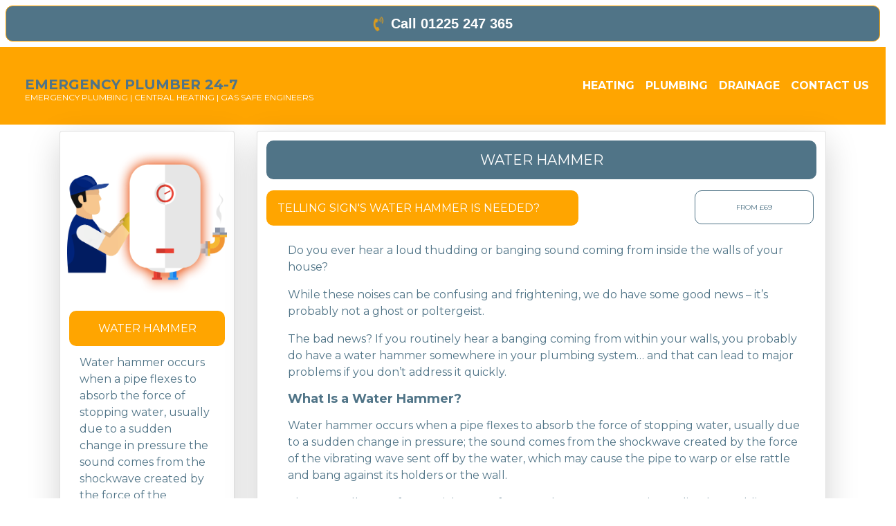

--- FILE ---
content_type: text/html
request_url: https://www.emergencyplumbers247.com/waterhammer-bristol.html
body_size: 7540
content:
<!DOCTYPE html>
<html lang="en">

<head>
  <meta charset="UTF-8">
  <meta name="viewport" content="width=device-width, initial-scale=1.0">
  <meta http-equiv="X-UA-Compatible" content="ie=edge">
  <meta name="keywords" content="waterhammer, emergency waterhammer, waterhammer bristol, emergency waterhammer bristol, waterhammer plumbers near me, plumbers bristol, plumbers near me, emergency waterhammer repairs, waterhammer services bristol, waterhammer plumbers in bristol, gas safe engineers near me"/>
  <meta name="description" content="Emergency Plumbers 24-7 Your No.1 Local Heating and Plumbing experts. Need a professional waterhammer service simply call our team of experts."/>
  <link rel="canonical" href="https://www.emergencyplumbers247.com/waterhammer-bristol.html" />
  <link rel="stylesheet" a href="css/bootstrap.css" />
  <link href="https://fonts.googleapis.com/css?family=Montserrat:400,700" rel="stylesheet">
  <link rel="stylesheet" href="https://use.fontawesome.com/releases/v5.1.0/css/all.css" integrity="sha384-lKuwvrZot6UHsBSfcMvOkWwlCMgc0TaWr+30HWe3a4ltaBwTZhyTEggF5tJv8tbt" crossorigin="anonymous">
  <link rel="stylesheet" a href="css/animate.css" />
  <link rel="stylesheet" type="text/css" href="css/style.css" />
  <link href="/favicon.ie9.ico" rel="Shortcut Icon" type="image/x-icon"/>
  <script src="js/bootstrapjquery.js" /></script>
  <script src="js/bootstrap.js" /></script>
  <script src="js/popper.js" /></script>
  <title>Waterhammer Engineers</title>
</head>

<body>

    <!-- STICKY BAR bar -->
    <div class="container-fluid">
        <div class="row bg-white">
            <div class="col-md-12">
                <p class="m-2 text-center call-headder-button" id="callbtn"><i class="fas fa-phone-volume"></i><a href="tel:+441225 247 365">Call 01225 247 365</a></p>
            </div>
        </div>
    </div>

    <!-- STICKY END -->
    <!-- NAVBAR -->

    <div class="container-fluid">
        <nav class="mynavbar navbar navbar-expand-lg navbar-light">
            <a class="mynav" href="index.html" title="Home">Emergency Plumber 24-7<small class="mt-1">Emergency Plumbing | Central Heating | Gas Safe Engineers</small></a> <button class="navbar-toggler" type="button" data-toggle="collapse" data-target="#navbarNavAltMarkup">
                <span class="navbar-toggler-icon"></span>
            </button>

            <div class="flex-row-reverse collapse navbar-collapse" id="navbarNavAltMarkup">
                <div class="navbar-nav "><a class="nav-item nav-link" href="heating.html" title="Heating">heating</a> <a class="nav-item nav-link" href="plumbing.html" title="Plumbing">plumbing</a> <a class="nav-item nav-link" href="drainage.html" title="Drainage">Drainage</a> <a class="nav-item nav-link" href="contactus.html" title="Contact us">Contact us</a></div>
            </div>
        </nav>
    </div>
    <!-- NAVBAR END -->
    <!-- CARDS -->

    <div class="container text-center text-muted">
        <div class="row my-2">
            <div class="col-lg-3 col-md-3 col-sm-12 col-xs-12">
                <div class="shadow-lg card bg-white rounded">
                    <img src="./images/boilerrepair.png" alt="waterhammer" class="card-img-top img-fluid" />
                    <div class="m-2 card-block">
                        <h2 class="card-title p-3">Water Hammer</h2>
                        <p class="col-md">
                            Water hammer occurs when a pipe flexes to absorb the force of stopping water, usually due to a sudden change in pressure the sound comes from the shockwave created by the force of the vibrating wave sent off by the water.
                        </p>
                        <div class="card-inner text-center m-1">
                            <img src="./images/price.jpg" alt="waterhammer bristol" class="card-img-top img-fluid" />
                            <h2 class="p-3">Water Hammer Cost Explained</h2>
                            <p class="col-md">
                                Our promise is to always be fair honest and open on pricing. Water hammer can vary based on the size of your property, and damaged caused it would be unfair of us to mislead you with a roundabout price. This is why we carry out a full on-site inspection before giving you our best price.
                            </p>
                        </div>
                    </div>
                </div>
            </div>
            <div class="col-lg-9 col-md-9 col-sm-12 col-xs-12">
                <div class="shadow-lg card bg-white rounded">
                    <div class="m-2 card-block">
                        <h3 class="card-h3 p-3">Water Hammer</h3>
                        <div class="container">
                            <div class="row">
                                <div class="card-inner">
                                    <div class="row d-flex justify-content-md-end">
                                        <div class="col-md-7 mr-auto">
                                            <h5 class="p-3 my-2">Telling sign's water hammer is needed? </h5>
                                        </div>
                                        <div class="col-md-3">
                                            <p class="p-3 my-2 mr-1 btnsm text-center"> <a href="#">From £69</a> </p>
                                        </div>
                                    </div>
                                    <div class="row m-2">
                                        <p class="m-2 col-md-12">
                                            Do you ever hear a loud thudding or banging sound coming from inside the walls of your house?
                                        </p>
                                        <p class="m-2 col-md-12">
                                            While these noises can be confusing and frightening, we do have some good news – it’s probably not a ghost or poltergeist.
                                        </p>
                                        <p class="m-2 col-md-12">
                                            The bad news? If you routinely hear a banging coming from within your walls, you probably do have a water hammer somewhere in your plumbing system… and that can lead to major problems if you don’t address it quickly.
                                        </p>
                                        <h4 class="m-2 col-md-12">What Is a Water Hammer?</h4>
                                        <p class="m-2 col-md-12">
                                            Water hammer occurs when a pipe flexes to absorb the force of stopping water, usually due to a sudden change in pressure; the sound comes from the shockwave created by the force of the vibrating wave sent off by the water, which may cause the pipe to warp or else rattle and bang against its holders or the wall.
                                        </p>
                                        <p class="m-2 col-md-12">
                                            There are all sorts of potential causes for water hammers – some immediately troubling, some a little less so. You may have a clog or sediment build-up somewhere in your pipes, for instance. You may simply have an insufficient amount of air “cushioning” your system. Or it may just be that your pipes are too old or are fitted together incorrectly, rendering them unable handle the pressure created by your home’s water usage.
                                        </p>
                                        <h4 class="m-2 col-md-12">Fixing a Water Hammer</h4>
                                        <p class="m-2 col-md-12">
                                            Whatever the case, it’s important that you bring out a plumbing professional to take a look as soon as possible! Because they can be caused by so many different parts of your plumbing system, it’s important to get a professional’s insight when it comes to finding the right solution to a water hammer.
                                        </p>
                                        <p class="m-2 col-md-12">
                                            Water hammers are particularly prevalent in older homes with older plumbing systems; if this is the case for your home, a plumber may need to come through in order install air chambers or shock absorbers at the problem sites in your plumbing systems.
                                        </p>
                                        <p class="m-2 col-md-12">
                                            In some cases, your contractor may also want to clean, refresh, or otherwise update significant portions of your pipework; for some homes, adding a pressure-reducing valve may help reduce the strain and shock on your system.
                                        </p>
                                        <p class="m-2 col-md-12">
                                            More rarely, your plumber may simply need to troubleshoot your system, draining your pipes and allowing a sufficient air cushion to reform within them.
                                        </p>
                                        <h4 class="m-2 col-md-12">The Potential Costs of an Untreated Water Hammer</h4>
                                        <p class="m-2 col-md-12">
                                            In addition to keeping you awake and vexed with all that annoying banging and thudding, a water hammer, if left untreated, could lead to serious trouble for your home.
                                        </p>
                                        <p class="m-2 col-md-12">
                                            You see, the prolonged, repetitive force of a water hammer can lead to your pipes bursting, collapsing, imploding, or breaking free of their fittings, each of which can lead to the sort of watery deluge that may cause you long-term problems with mold, mildew, and water damage.
                                        </p>
                                    </div>
                                </div>
                            </div>
                        </div>

                    </div>
                </div>
            </div>
        </div>
    </div>

    <!-- CARDS END -->
    <!-- MID BAR -->

    <div class="container">
        <div class="row">
            <div class="shadow-lg card bg-white rounded m-3 p-3 card-inner">
                <div class="row">
                    <div class="col-md-12">
                        <h1 class="p-3 m-2 text-center">Emergency Plumbers</h1>
                    </div>
                </div>
                <p class="m-3">
                    Whether you are looking to service your boiler, replace your boiler or move from ‘oil to gas’ it is essential to find the right heating engineer to undertake any work. A professional heating engineer will provide you with all the information and
                    advice you need to consider your options. They will provide quotes and provide peace of mind that all work is carried out to appropriate standards.
                </p>
                <p class="m-3">It is essential you use a Gas Safe registered engineer to install, service or check gas appliances including boilers. To carry out work on gas installations and appliances safely and legally, gas engineers must be on the Gas Safe Register</p>
                <p class="m-2 text-center" id="callbtn"><i class="fas fa-phone-volume"></i><a href="tel:+441225 247 365">Call 01225 247 365</a></p>
            </div>
        </div>
    </div>
    </div>


    <!-- MID BAR END-->
    <!-- PLUMBER NEAR ME -->

    <div class="container">
        <div class="row">
            <div class="col-md-12">
                <div class="nearme shadow-lg card bg-white rounded">
                    <h2 class="m-3 p-3 text-center">Plumbers Near Me</h2>
                    <p class="col-11 m-3">A number of our key locations are listed below, but if you're unsure from our locations map whether we can send an engineer to your home, please contact our customer service team on 01225 247 365.</p>
                    <h4 class="col-11 m-3">Emergency Plumbers 247 Key locations</h4>
                    <div class="row m-3">
                        <div class="col-lg-3 col-md-4 col-sm-6 col-6">
                            <h3><a href="./locations/emergencyplumber-backwell.html">Backwell</a></h3>
                        </div>
                        <div class="col-lg-3 col-md-4 col-sm-6 col-6">
                            <h3><a href="./locations/emergencyplumber-bath.html">Bath</a></h3>
                        </div>
                        <div class="col-lg-3 col-md-4 col-sm-6 col-6">
                            <h3><a href="./locations/emergencyplumber-bristol.html">Bristol</a></h3>
                        </div>
                        <div class="col-lg-3 col-md-4 col-sm-6 col-6">
                            <h3><a href="./locations/emergencyplumber-clevedon.html">Clevedon</a></h3>
                        </div>
                        <div class="col-lg-3 col-md-4 col-sm-6 col-6">
                            <h3><a href="./locations/emergencyplumber-chippenham.html">Chippenham</a></h3>
                        </div>
                        <div class="col-lg-3 col-md-4 col-sm-6 col-6">
                            <h3><a href="./locations/emergencyplumber-keynsham.html">Keynsham</a></h3>
                        </div>
                        <div class="col-lg-3 col-md-4 col-sm-6 col-6">
                            <h3><a href="./locations/emergencyplumber-nailsea.html">Nailsea</a></h3>
                        </div>
                        <div class="col-lg-3 col-md-4 col-sm-6 col-6">
                            <h3><a href="./locations/emergencyplumber-pleasedownstjohn.html">Pleasedown St. John</a></h3>
                        </div>
                        <div class="col-lg-3 col-md-4 col-sm-6 col-6">
                            <h3><a href="./locations/emergencyplumber-portishead.html">Portishead</a></h3>
                        </div>
                        <div class="col-lg-3 col-md-4 col-sm-6 col-6">
                            <h3><a href="./locations/emergencyplumber-saltford.html">Saltford</a></h3>
                        </div>
                        <div class="col-lg-3 col-md-4 col-sm-6 col-6">
                            <h3><a href="./locations/emergencyplumber-thornbury.html">Thornbury</a></h3>
                        </div>
                        <div class="col-lg-3 col-md-4 col-sm-6 col-6">
                            <h3><a href="./locations/emergencyplumber-trowbridge.html">Trowbridge</a></h3>
                        </div>
                        <div class="col-lg-3 col-md-4 col-sm-6 col-6">
                            <h3><a href="./locations/emergencyplumber-weston-super-mare.html">Weston-Super-Mare</a></h3>
                        </div>
                        <div class="col-lg-3 col-md-4 col-sm-6 col-6">
                            <h3><a href="./locations/emergencyplumber-wiltshire.html">Wiltshire</a></h3>
                        </div>
                        <div class="col-lg-3 col-md-4 col-sm-6 col-6">
                            <h3><a href="./locations/emergencyplumber-wotton-under-edge.html">Wotton-Under-Edge</a></h3>
                        </div>
                        <div class="col-lg-3 col-md-4 col-sm-6 col-6">
                            <h3><a href="./locations/emergencyplumber-yate.html">Yate</a></h3>
                        </div>

                        <!-- other areas -->

                        <h4 class="col-11 mt-4 mb-4">Emergency Plumbers 247 Also cover</h4>

                        <div class="col-lg-3 col-md-4 col-sm-6 col-6">
                            <h3><a href="./locations/emergencyplumber-avonmouth.html">Avonmouth</a></h3>
                        </div>
                        <div class="col-lg-3 col-md-4 col-sm-6 col-6">
                            <h3><a href="./locations/emergencyplumber-brean.html">Brean</a></h3>
                        </div>
                        <div class="col-lg-3 col-md-4 col-sm-6 col-6">
                            <h3><a href="./locations/emergencyplumber-bridge-water.html">Bridge Water</a></h3>
                        </div>
                        <div class="col-lg-3 col-md-4 col-sm-6 col-6">
                            <h3><a href="./locations/emergencyplumber-burnham-on-sea.html">Burnham-on-sea</a></h3>
                        </div>
                        <div class="col-lg-3 col-md-4 col-sm-6 col-6">
                            <h3><a href="./locations/emergencyplumber-cheddar-somerset.html">Cheddar Somerset</a></h3>
                        </div>
                        <div class="col-lg-3 col-md-4 col-sm-6 col-6">
                            <h3><a href="./locations/emergencyplumber-chepstow.html">Chepstow</a></h3>
                        </div>
                        <div class="col-lg-3 col-md-4 col-sm-6 col-6">
                            <h3><a href="./locations/emergencyplumber-chew-magna.html">Chew Magna</a></h3>
                        </div>
                        <div class="col-lg-3 col-md-4 col-sm-6 col-6">
                            <h3><a href="./locations/emergencyplumber-frome.html">Frome</a></h3>
                        </div>
                        <div class="col-lg-3 col-md-4 col-sm-6 col-6">
                            <h3><a href="./locations/emergencyplumber-glastonbury.html">Glastonbury</a></h3>
                        </div>
                        <div class="col-lg-3 col-md-4 col-sm-6 col-6">
                            <h3><a href="./locations/emergencyplumber-gloucestershire.html">Gloucestershire</a></h3>
                        </div>
                        <div class="col-lg-3 col-md-4 col-sm-6 col-6">
                            <h3><a href="./locations/emergencyplumber-melksham.html">Melksham</a></h3>
                        </div>
                        <div class="col-lg-3 col-md-4 col-sm-6 col-6">
                            <h3><a href="./locations/emergencyplumber-mendip.html">Mendip</a></h3>
                        </div>
                        <div class="col-lg-3 col-md-4 col-sm-6 col-6">
                            <h3><a href="./locations/emergencyplumber-midsomer-norton.html">Midsomer Norton</a></h3>
                        </div>
                        <div class="col-lg-3 col-md-4 col-sm-6 col-6">
                            <h3><a href="./locations/emergencyplumber-newport.html">Newport</a></h3>
                        </div>
                        <div class="col-lg-3 col-md-4 col-sm-6 col-6">
                            <h3><a href="./locations/emergencyplumber-patchway.html">Patchway</a></h3>
                        </div>
                        <div class="col-lg-3 col-md-4 col-sm-6 col-6">
                            <h3><a href="./locations/emergencyplumber-radstock.html">Radstock</a></h3>
                        </div>
                        <div class="col-lg-3 col-md-4 col-sm-6 col-6">
                            <h3><a href="./locations/emergencyplumber-shepton-mallet.html">Shepton Mallet</a></h3>
                        </div>
                        <div class="col-lg-3 col-md-4 col-sm-6 col-6">
                            <h3><a href="./locations/emergencyplumber-stroud.html">Stroud</a></h3>
                        </div>
                        <div class="col-lg-3 col-md-4 col-sm-6 col-6">
                            <h3><a href="./locations/emergencyplumber-taunton.html">Taunton</a></h3>
                        </div>
                        <div class="col-lg-3 col-md-4 col-sm-6 col-6">
                            <h3><a href="./locations/emergencyplumber-tetbury.html">Tetbury</a></h3>
                        </div>
                        <div class="col-lg-3 col-md-4 col-sm-6 col-6">
                            <h3><a href="./locations/emergencyplumber-tewkesbury.html">Tewkesbury</a></h3>
                        </div>
                        <div class="col-lg-3 col-md-4 col-sm-6 col-6">
                            <h3><a href="./locations/emergencyplumber-warminster.html">Warminster</a></h3>
                        </div>
                        <div class="col-lg-3 col-md-4 col-sm-6 col-6">
                            <h3><a href="./locations/emergencyplumber-wells.html">Wells</a></h3>
                        </div>
                        <div class="col-lg-3 col-md-4 col-sm-6 col-6">
                            <h3><a href="./locations/emergencyplumber-westbury.html">Westbury</a></h3>
                        </div>
                        <div class="col-lg-3 col-md-4 col-sm-6 col-6">
                            <h3><a href="./locations/emergencyplumber-whitchurch.html">Whitchurch</a></h3>
                        </div>
                        <div class="col-lg-3 col-md-4 col-sm-6 col-6">
                            <h3><a href="./locations/emergencyplumber-yatton.html">Yatton</a></h3>
                        </div>
                        <div class="col-lg-3 col-md-4 col-sm-6 col-6">
                            <h3><a href="./locations/emergencyplumber-yeovil.html">Yeovil</a></h3>
                        </div>
                    </div>
                </div>
            </div>
        </div>
    </div>

    <!-- END -->
    <!-- BOTTOMBAR -->

    <div class="container">
        <div class="row py-2">

            <div class="icons col-sm-6 text-center">
                <p>Find us on social media</p>
                <ul>
                    <li><a href="https://twitter.com/eplumbers247" target="_blank"><i class="fab fa-twitter-square"></i></a></li>
                    <li><a href="https://www.facebook.com/jimmystantonuk" target="_blank"><i class="fab fa-facebook"></i></a></li>
                    <li><a href="https://emergencyplumbers247.tumblr.com" target="_blank"><i class="fab fa-tumblr-square"></i></a></li>
                    <li><a href="https://www.instagram.com/emergencyplumbers247/" target="_blank"><i class="fab fa-instagram"></i></a></li>
                </ul>
            </div>

            <div class="icons col-sm-6 text-center">
                <p>contact us</p>
                <ul>
                    <li><a href="tel:+441225247365"><i class="fas fa-mobile-alt"></i></a></li>
                    <li><a href="mailto:enquires@emergencyplumbers247.com"><i class="far fa-envelope"></i></a></li>
                    <li><a href="sms:+447415375875"><i class="far fa-comments"></i></a></li>
                    <li><a href="https://goo.gl/maps/Sd436dpqAM82" target="_blank"><i class="fas fa-map-marker-alt"></i></a></li>
                </ul>
            </div>
        </div>
    </div>

    <!-- END -->
    <!-- RIGHTS -->

    <section>
        <div class="container">
            <div class="copy p-4">
                <form>
                    <div class="form-check">
                        <label class="form-check-label">
                            All Rights Reserved. By emergency plumbers 24-7 100 Paper Mill Gardens Portishead Bristol BS20 7QY - Insured By Zurich Insurance | Our
                            <a href="#" data-toggle="modal" data-target="#modal"> terms and conditions.</a>
                        </label>
                    </div>
                </form>
                <div class="modal fade" id="modal" tabindex="-1" role="dialog" aria-labelledby="modalTitle" aria-hidden="true">
                    <div class="modal-dialog modal-lg" role="document">
                        <div class="modal-content">
                            <div class="modal-header">
                                <h5 class="modal-title" id="modalTitle">Terms and Conditions</h5>
                                <button type="button" class="close" data-dismiss="modal" aria-label="close">
                                    <span aria-hidden="true">&times;</span>
                                </button>
                            </div>
                            <div class="modal-body">
                                <p>For the purpose of these terms and conditions the following words shall have the following meanings:</p>

                                <p>a) "Us/We" shall mean emergency plumbers 24-7.</p>

                                <p>b) "You" shall mean you: the customer (the person or organization for whom we agree to carry out works and/or supply or materials)</p>

                                <p>c) "Our representative" shall be the person we send to you to do work.</p>

                                <p>
                                    d) By asking us to attend a property you are excepting our terms and conditions Jobs on an hourly rate. The total charge to you will be the time spent by our representative doing the work. It will include all reasonable time spent in obtaining
                                    materials. Parts and materials supplied by us will be charged at the trade price plus 30% handling charge. Collecting material for a job We try to minimize collection of materials by carrying everyday stock items. If we do need to collect
                                    materials we will always try to keep the time to a minimum. If the time is likely to be more than 45 minutes you will be informed before our representative leaves the job. Only one person will collect parts at a time.
                                </p>
                                <p>Fixed Price work</p>

                                <p>
                                    Quotes will include labour and materials +VAT. The price will be fixed but manifest errors shall be exempted. Quotes may need to be revised if you change the scope of the work, if there is an increase in the price of materials, or if further
                                    works turn out to be needed to do the work. If it is impossible for us to do the work for the previously quoted fixed price, we will give you a free quote for the work so that you can choose to use us or not. If you decline the quote
                                    there will be no charges payable by you.
                                </p>
                                <p>Emergencies</p>

                                <p>
                                    Means an uncontrollable water leak, burst pipe, damaged cisterns and small leaks which, if left could cause mina or extensive damage to your property, home or business. All emergencies calls are treated separately from our normal plumbing
                                    service as we priorities your call. By calling our emergency plumbing/heating engineer you are accepting our charges of 180 Pounds this price is to isolate water leaks to where the emergency is held. This is for the first hour on all
                                    jobs, thereafter work is charged in 30 minutes increments. All rates exclude VAT and the cost of materials. All materials supplied by emergency plumbers 24-7 will be charged at trade price plus 30%. Material collection time will be kept
                                    to a minimum and any charges will be agreed with the customer in advance. Prices may vary on Bank Holidays and Holiday periods. Invoices
                                </p>

                                <p>Are payable after seven days. Unpaid invoices will carry a debt collecting charge. We will hand over all debt to debt collectors after 2 month.</p>
                                <p>Time Keeping</p>

                                <p>
                                    We will make every effort to attend each job at the time and date agreed with you according to our standard terms and condition of sale. However, we cannot accept any liability for either arriving late or not at all and for the late delivery
                                    or failure to supply materials.
                                </p>

                                <p>You personally will be deemed to be our customer unless it is made clear to us who the customer is and we have confirmation that you have the right to instruct us on their behalf.</p>

                                <p>If you instruct us to do works or buy materials and then cancel, we reserve the right to charge you for the cost of any time and materials incurred by us. Charges will be those of our normal terms and conditions.</p>
                                <p>Guarantee</p>

                                <p>
                                    We have a twelve month guarantee period of our labour. If you are not satisfied with our work, you must contact us, in writing, within 12 months of finishing the work and let us come and inspect the work and carry out the necessary remedial
                                    work at our expense. You agree that if you do not contact us within 12 months we shall have no liability. You agree to let our insurers inspect any works carried out by us.
                                </p>

                                <p>9a) if we have not received payment within 1 month. Then you void all guarantees.</p>

                                <p>9b) as per manufacturer's instructions, if you don't get your boiler serviced every year your boiler guarantee will be void.</p>
                                <p>Things we cannot cover</p>

                                <p>
                                    We are unable to guarantee our work, parts and equipment supplied to you: if they are misused, treated negligently or if our work is repaired, modified, or tampered with by anyone other than us. Where we carry out works for you using your
                                    materials we can take no responsibility for the quality, fitness for purpose or otherwise of these materials so we cannot accept responsibility for them.
                                </p>

                                <p>
                                    We cannot guarantee work where you order us to carry out work against the advice of our representative. This advice will be given to you either orally, or in writing. Our guarantee is also void if we indicate that further works need to
                                    be carried out.
                                </p>

                                <p>
                                    We cannot guarantee (because of its nature) any work to unblock waste or drainage pipes. Nor can we guarantee further damage or defects caused by work that is not fully guaranteed or where recommended further work has not been carried
                                    out.
                                </p>

                                <p>We cannot guarantee work on existing installations that are either inferior or over 10 years old nor can we guarantee the effectiveness or otherwise of our work in these cases.</p>

                                <p>We will only be liable for rectifying our own work and shall not be held responsible for any ensuing damage or claims resulting from this or other work overlooked or subsequently requested and undertaken at that time.</p>

                                <p>We shall not be held liable for any delay or consequences of any delay in performing our obligations if such a delay is due to any cause beyond our reasonable control and we shall be entitled to reasonable time extensions.</p>

                                <p>We shall be entitled to recover the costs or damages from any person or contractor whose negligence or faulty workmanship makes us liable to pay for those damages or rectification of work.</p>

                                <p>16a) We only guarantee our work not the parts supplied. We try very hard to supply top quality parts.</p>
                                <p>Gas</p>

                                <p>
                                    You will be solely liable for any hazardous situation in respect to the CORGI gas regulations or any Gas Warning Notice issued. Our representatives operate under their own CORGI registration and are therefore solely liable for any gas
                                    work and its subsequent liability.
                                </p>

                                <p>We reserve the right to refuse or decline to undertake any work.</p>

                                <p>We reserve the right, at our absolute discretion, to choose who will represent us.</p>
                                <p>Title to Goods</p>

                                <p>
                                    Goods supplied and delivered by us to you, or your premises shall remain our property until paid for by you in full. Whilst goods remain our property (we continue to have title over them) we have the absolute authority to retake, sell
                                    or otherwise dispose of all or any part of these goods. At any time and without notice we shall also be entitled to enter any premises in which our goods, or any part of them, are installed, stored or kept or it is reasonably believed
                                    to be so. We shall be entitled to seek a court injunction to prevent you from selling, transferring or otherwise disposing of such goods. However, the risk in the goods will pass to you on delivery to you. You must insure them at replacement
                                    value, and if asked you must produce evidence that they are properly insured.
                                </p>

                                <p>
                                    These terms and conditions may not be released, discharged, supplemented, interpreted, varied or modified in any manner except by an instrument in writing signed by our duly authorised representative and you. Our terms and conditions shall
                                    prevail over any terms and conditions used by you or contained, set out or referred to in any documentation sent to us by you. By entering into a contract with us you agree irrevocably to waive the application of any of these terms and
                                    conditions.
                                </p>

                                <p>These terms and conditions and all contracts awarded between us and you shall be governed and construed in accordance with English Law and shall be subject to the exclusive jurisdiction of the English Law.</p>
                            </div>
                            <div class="modal-footer">
                                <button type="button" class="btn btn-secondary" data-dismiss="modal">close</button>
                            </div>
                        </div>
                    </div>
                </div>
            </div>
        </div>
    </section>

    <!-- END -->

</body>

</html>

--- FILE ---
content_type: text/css
request_url: https://www.emergencyplumbers247.com/css/style.css
body_size: 2459
content:
.mynavbar, .topbar a:hover {
	background-color: orange;
}

	.mainbox, .mynav, .mynavbar .nav-item {
		font-family: Montserrat,sans-serif;
		font-weight: 700;
		text-transform: uppercase
	}

a, a:hover i, i {
	text-decoration: none !important
}

.fullbox, .icon, .mainbox:hover a, .mynav, .textbox, .topbar a {
	text-decoration: none
}

.topbar {
	margin: auto
}

	.topbar li {
		display: inline-block
	}

.dropdown:hover > .dropdown-menu, .mynav small {
	display: block
}

.topbar i {
	color: orange
}

	.topbar i:hover {
		color: #fff;
		cursor: pointer
	}

.topbar a {
	color: orange
}

	.topbar a:hover {
		border-radius: 5px;
		color: #fff;
		padding: 3px 5px;
		cursor: pointer
	}

.mynav {
	color: #507487;
	font-size: 20px;
	line-height: 12px;
	padding-top: 20px;
	padding-right: 10px;
	padding-bottom: 5px;
	margin: 20px
}

@media screen and (max-width:768px) {
	.mynav {
		font-size: 14px;
		padding-top: 6px;
		padding-right: 2px;
		padding-bottom: 2px
	}
}

.mynav small {
	font-size: 12px;
	padding-top: 3px;
	color: #fff
}

@media screen and (max-width:768px) {
	.mynav small {
		font-size: 8px
	}
}

.mynavbar a:hover {
	text-shadow: 1px 0 grey;
	cursor: pointer
}

.icon {
	font-size: 28px;
	color: #fff;
	padding-top: 10px
}

@media screen and (max-width:768px) {
	.icon {
		font-size: 16px;
		padding-top: 5px;
		padding-right: 5px;
		padding-bottom: 5px
	}
}

.icon:hover {
	color: grey;
	cursor: pointer
}

.navbar-nav a.nav-item.nav-link {
	color: #fff
}

	.navbar-nav a.nav-item.nav-link:hover {
		color: #fff;
		text-shadow: 1px 0 gray
	}

.mynavbar .nav-item .dropdown-menu {
	background-color: #fff;
	font-size: 10px;
	font-weight: 300
}

a.dropdown-item:hover {
	background-color: orange;
	color: #fff;
	text-shadow: 1px 1px grey;
	cursor: pointer
}

.dropdown-item {
	color: orange
}

a#navbarDropdown.nav-link.dropdown-toggle:active, a#navbarDropdown.nav-link.dropdown-toggle:focus {
	outline: 0
}

.dropdown-toggle::after {
	display: none
}

.mainbox {
	border-top-left-radius: 10px;
	border-bottom-right-radius: 10px;
	background-color: #507487;
	font-weight: 400
}

	.mainbox:hover {
		background-color: orange;
		cursor: pointer
	}

	.mainbox a {
		color: #fff
	}

	.mainbox:hover a {
		color: #fff;
		cursor: pointer
	}

	.mainbox h2 {
		font-size: 18px
	}

@media screen and (max-width:1200px) {
	.mainbox h2 {
		font-size: 13px
	}
}

@media screen and (max-width:992px) {
	.mainbox h2 {
		font-size: 12px
	}
}

@media screen and (max-width:768px) {
	.mainbox h2 {
		font-size: 7px;
		font-weight: 700
	}
}

@media screen and (max-width:576px) {
	.mainbox h2 {
		font-size: 6px;
		font-weight: 700
	}
}

.fullbox {
	background: url(../images/topmain.jpg) center center/cover no-repeat;
	border-radius: 10px;
	height: 350px;
	padding: 10px;
	margin: 10px
}

.textbox h2, .textbox h3 {
	margin: 0 auto;
	padding-left: 10px;
	text-transform: uppercase
}

.textbox {
	border: 2px solid #507487;
	border-radius: 5px;
	width: 33%;
	float: right;
	background: #fff;
	text-align: center;
	color: grey
}

	.textbox h2 {
		color: gray;
		font-weight: 900;
		font-size: 20px;
		padding-top: 10px
	}

@media screen and (max-width:1200px) {
	.textbox {
		width: 40%
	}

		.textbox h2 {
			font-weight: 800;
			font-size: 18px
		}
}

@media screen and (max-width:992px) {
	.textbox {
		width: 50%
	}

		.textbox h2 {
			font-weight: 800;
			font-size: 16px
		}
}

@media screen and (max-width:768px) {
	.textbox {
		width: 66%
	}

		.textbox h2 {
			font-weight: 700;
			font-size: 16px
		}
}

.textbox h3 {
	color: #507487;
	font-weight: 900;
	font-size: 14px
}

.fullboxbottom, .fullboxmiddle {
	height: 350px;
	padding: 10px;
	margin: 10px;
	text-decoration: none
}

@media screen and (max-width:1200px) {
	.textbox h3 {
		font-weight: 700;
		font-size: 14px
	}
}

@media screen and (max-width:992px) {
	.textbox h3 {
		font-weight: 700;
		font-size: 12px
	}
}

@media screen and (max-width:768px) {
	.textbox h3 {
		font-weight: 700;
		font-size: 10px
	}
}

.textbox p {
	padding: 10px;
	font-weight: 400;
	font-size: 14px;
	color: #507487
}

.fullboxmiddle {
	background: url(../images/middlemain.jpg) center center/cover no-repeat;
	border-radius: 10px
}

.textboxleft {
	border: 2px solid #507487;
	border-radius: 5px;
	width: 33%;
	float: left;
	text-decoration: none;
	background: #fff;
	text-align: center;
	color: grey
}

.fullboxbottom, .warning h1, .warning p {
	border-radius: 10px
}

.card-block p, .card-inner {
	text-align: left;
	font-family: Montserrat,sans-serif
}

@media screen and (max-width:1200px) {
	.textbox p {
		font-weight: 600;
		font-size: 14px
	}

	.textboxleft {
		width: 40%
	}
}

@media screen and (max-width:992px) {
	.textbox p {
		font-weight: 600;
		font-size: 12px
	}

	.textboxleft {
		width: 50%
	}
}

@media screen and (max-width:768px) {
	.textbox p {
		font-weight: 400;
		font-size: 10px
	}

	.textboxleft {
		width: 66%
	}
}

.fullboxbottom {
	background: url(../images/bottommain.jpg) center center/cover no-repeat
}

.logo {
	text-decoration: none;
	text-transform: uppercase;
	font-family: Montserrat,sans-serif;
	color: #507487
}

	.logo h3 {
		margin: 5px;
		font-size: 20px;
		font-weight: 700
	}

@media screen and (max-width:1200px) {
	.logo h3 {
		font-size: 18px
	}
}

@media screen and (max-width:992px) {
	.logo h3 {
		font-size: 16px
	}
}

@media screen and (max-width:768px) {
	.logo h3 {
		font-size: 16px
	}
}

.logo p {
	margin: 5px;
	font-size: 14px;
	color: orange
}

.warning h1, .warning p {
	margin: 0 auto;
	color: #fff
}

@media screen and (max-width:1200px) {
	.logo p {
		font-size: 12px
	}
}

@media screen and (max-width:992px) {
	.logo p {
		font-size: 10px
	}
}

@media screen and (max-width:768px) {
	.logo p {
		font-size: 10px
	}
}

.warning {
	text-decoration: none;
	text-transform: uppercase;
	font-family: Montserrat,sans-serif;
	color: #507487;
	width: 98%
}

	.warning h1 {
		font-size: 30px;
		font-weight: 900;
		background-color: orange;
		width: 98%;
		padding: 15px
	}

	.warning h2, .warning p {
		font-weight: 400;
		width: 98%
	}

@media screen and (max-width:1200px) {
	.warning h1 {
		font-size: 24px
	}
}

@media screen and (max-width:992px) {
	.warning h1 {
		font-size: 20px
	}
}

@media screen and (max-width:768px) {
	.warning h1 {
		font-size: 18px
	}
}

.warning h2 {
	padding: 20px;
	font-size: 20px
}

@media screen and (max-width:1200px) {
	.warning h2 {
		font-size: 18px
	}
}

@media screen and (max-width:992px) {
	.warning h2 {
		font-size: 16px
	}
}

@media screen and (max-width:768px) {
	.warning h2 {
		font-size: 12px;
		padding-bottom: 8px
	}
}

.warning p {
	font-size: 16px;
	background-color: #507487
}

#callbtn, #small {
	background-color: #fff;
	color: #507487
}

@media screen and (max-width:1200px) {
	.warning p {
		font-size: 15px;
		padding: 25px 90px
	}
}

@media screen and (max-width:992px) {
	.warning p {
		font-size: 13px;
		padding: 20px 75px
	}
}

@media screen and (max-width:768px) {
	.warning p {
		font-size: 10px;
		padding: 5px 20px;
		font-weight: 100
	}
}

#small {
	margin: 0 auto;
	font-size: 10px;
	font-weight: 400;
	text-decoration: none;
	text-transform: uppercase;
	font-family: Montserrat,sans-serif;
	width: 98%;
	padding: 5px
}

@media screen and (max-width:768px) {
	#small {
		font-size: 6px
	}
}

#callbtn {
	border: 1px solid orange;
	background-color: #507487;
	padding: 10px;
	font-size: 20px;
	border-radius: 10px;
	font-weight: 700;
	color: white
}

	#callbtn:hover, .icons {
		background-color: orange
	}

	#callbtn:hover {
		color: #fff;
		border: 1px solid #fff;
		cursor: pointer
	}

.card, .card-title, .icons, .top, .topimg img {
	border-radius: 10px
}

#callbtn a {
	color: #fff
}

#callbtn:hover a, .icons a {
	color: #fff
}

#callbtn i {
	padding-right: 10px;
	position: relative;
	animation-name: phone;
	animation-duration: 4s;
	animation-iteration-count: infinite;
}

@keyframes phone {
	0% {
		transform: rotate(5deg);
		color: #507487;
	}

	5% {
		transform: rotate(10deg);
		color: orange;
	}

	10% {
		transform: rotate(5deg);
		color: #507487;
	}

	15% {
		transform: rotate(0deg);
		color: orange;
	}

	20% {
		transform: rotate(-5deg);
		color: #507487;
	}

	25% {
		transform: rotate(-10deg);
		color: orange;
	}

	30% {
		transform: rotate(-5deg);
		color: #507487;
	}

	35% {
		transform: rotate(0deg);
		color: orange;
	}

	40% {
		transform: rotate(5deg);
		color: #507487;
	}

	45% {
		transform: rotate(10deg);
		color: orange;
	}

	50% {
		transform: rotate(5deg);
		color: #507487;
	}

	55% {
		transform: rotate(0deg);
		color: orange;
	}

	60% {
		transform: rotate(-5deg);
		color: #507487;
	}

	65% {
		transform: rotate(-10deg);
		color: orange;
	}

	70% {
		transform: rotate(-5deg);
		color: #507487;
	}

	75% {
		transform: rotate(0deg);
		color: orange;
	}

	80% {
		transform: rotate(5deg);
		color: #507487;
	}

	85% {
		transform: rotate(10deg);
		color: orange;
	}

	90% {
		transform: rotate(5deg);
		color: #507487;
	}

	95% {
		transform: rotate(0deg);
		color: orange;
	}

	100% {
		transform: rotate(5deg);
		color: #507487;
	}
}

.logo img {
	width: 100%
}

@media screen and (max-width:768px) {
	#callbtn {
		font-size: 14px
	}

	.logo img {
		width: 70%
	}

	.icons {
		padding: 10px
	}
}

.icons ul {
	padding: 0
}

.icons li {
	display: inline-block
}

.icons a {
	font-size: 32px;
	padding: 5px 8px
}

@media screen and (max-width:768px) {
	.icons a {
		font-size: 24px;
		color: #fff
	}
}

.icons > ul > li > a:hover, .icons > ul > li > a > i:hover {
	background: #fff;
	color: orange;
	border-radius: 10px;
	cursor: pointer
}

.card-title, .icons h2, .icons p {
	color: #fff;
	text-transform: uppercase
}

.icons h2, .icons p {
	background: orange;
	font-size: 18px;
	font-weight: 400;
	padding-top: 40px
}

.card {
	margin: 1px;
	padding: 5px
}

.card-title {
	background-color: orange;
	font-family: Montserrat,sans-serif;
	font-size: 16px
}

.card-block {
	font-family: Montserrat,sans-serif;
	font-weight: 400;
	color: #507487
}

	.card-block a, .top {
		color: #fff
	}

		.card-block a:hover {
			text-shadow: 1px 0 grey;
			cursor: pointer
		}

.card-img-top {
	padding: 10px
}

.img-fluid {
	padding: 10px 5px
}

@media screen and (max-width:768px) {
	.img-fluid {
		width: 50%;
		margin: 0 auto
	}
}

.top {
	background-color: #507487;
	font-family: Montserrat,sans-serif
}

	.top h2 {
		text-transform: uppercase;
		font-size: 22px
	}

.topimg img {
	width: 100%
}

.card-inner {
	color: #507487
}

	.card-inner li {
		list-style-type: none
	}

	.card-inner a {
		color: orange
	}

		.card-inner a:hover {
			color: #507487;
			text-shadow: none;
			cursor: pointer
		}

	.card-h3, .card-inner h1, .card-inner h2, .card-inner h5 {
		border-radius: 10px;
		color: #fff;
		text-transform: uppercase
	}

@media screen and (max-width:992px) {
	.card-inner li {
		font-size: 13px
	}
}

@media screen and (max-width:768px) {
	.card-inner li {
		font-size: 11px
	}

	.card-block p {
		text-align: center
	}
}

.card-inner h1 {
	font-size: 18px;
	background-color: orange;
	font-weight: 700
}

.card-inner h2, .card-inner h5 {
	font-size: 16px;
	background-color: orange
}

.card-h3 {
	background-color: #507487;
	font-family: Montserrat,sans-serif;
	font-size: 20px;
	font-weight: 400
}

.card-inner h4 {
	font-size: 18px;
	font-weight: 700
}

.card-block p {
	font-weight: 400
}

.btnsm {
	border: 1px solid #507487;
	font-size: 10px;
	border-radius: 10px;
	font-weight: 400;
	text-transform: uppercase
}

	.btnsm:hover {
		border: 1px solid orange;
		cursor: pointer
	}

	.btnsm a {
		color: #507487
	}

		.btnsm a:hover {
			color: orange;
			text-shadow: 1px 0 orange;
			cursor: pointer
		}

.nearme {
	font-family: Montserrat,sans-serif
}

@media screen and (max-width:768px) {
	.card-inner, .nearme {
		text-align: center
	}
}

.nearme h2 {
	background-color: orange;
	color: #fff;
	border-radius: 10px;
	font-size: 18px;
	text-transform: uppercase;
	font-weight: 700
}

.nearme h4, .nearme p {
	font-size: 14px;
	color: #507487;
	font-weight: 700
}

.nearme h5, .nearme h6 {
	color: orange;
	font-weight: 700
}

.nearme h5 {
	font-size: 20px
}

.nearme a, .nearme h3, .nearme li {
	color: #507487
}

.nearme li {
	padding: 3px;
	font-size: 14px
}

.nearme h3 {
	font-size: 12px
}

.nearme a:hover {
	border-bottom: 2px dotted orange;
	color: orange
}

.newsletter {
	background-color: #507487;
	font-family: Montserrat,sans-serif;
	font-weight: 400;
	border-radius: 10px
}

#contact-form input:active {
	color: orange
}

.newsletter h5, .newsletter p {
	color: #fff
}

.form-group {
	width: 50%;
	padding: 10px;
	margin: 0 auto
}

#modalTitle, .modal-title {
	color: orange
}

.modal-body p {
	text-align: left;
	color: #507487
}

.form-check-label {
	color: orange;
	font-size: 12px
}

.form-text {
	color: #fff
}

.form-check a {
	outline: 0;
	color: orange;
	font-weight: 700
}

	.form-check a:hover {
		border-bottom: orange dotted 1px;
		cursor: pointer
	}

.btn {
	background-color: #fff;
	color: orange
}

	.btn:hover {
		background-color: orange;
		color: #fff;
		cursor: pointer
	}

.copy p {
	font-family: Montserrat,sans-serif;
	font-weight: 400;
	color: #507487;
	font-size: 14px
}

.mainheader h1, .mainheader h2 {
	font-weight: 700;
	font-size: 18px;
	color: #fff;
	text-transform: uppercase;
	border-radius: 10px
}

.terms {
	font-family: Montserrat,sans-serif
}

.mainheader {
	font-family: Montserrat,sans-serif;
	text-align: left
}

	.mainheader h1 {
		background-color: #507487
	}

	.mainheader h2 {
		background-color: orange
	}

	.mainheader h3 {
		font-size: 17px;
		font-weight: 500;
		background-color: #507487;
		color: #fff;
		border-radius: 10px;
		text-transform: uppercase
	}

	.mainheader h4 {
		font-size: 16px;
		font-weight: 700;
		color: #507487
	}

	.mainheader h5 {
		font-size: 14px;
		font-weight: 400;
		color: orange
	}

	.mainheader p {
		color: #507487;
		font-size: 16px
	}

.contactinfo p {
	font-size: 14px;
	color: #507487
}

.socialbar {
	font-family: Montserrat,sans-serif
}

	.socialbar p {
		font-size: 16px;
		font-weight: 700;
		color: orange
	}

@media screen and (max-width:768px) {
	.mainheader {
		text-align: center
	}

	.socialbar p {
		font-size: 11px
	}
}

.socialbar i {
	font-size: 50px;
	color: #507487
}

	.socialbar i:hover {
		color: orange;
		cursor: pointer;
		outline: 0
	}

.contact-page {
	width: 70%;
	font-family: Montserrat,sans-serif;
	margin: 10px;
	border-radius: 10px;
	color: #507487
}

	.contact-page button, .contact-page input, .contact-page textarea {
		width: 100%;
		text-align: center;
		margin: 10px;
		padding: 10px;
		outline: 0
	}

	.contact-page input {
		border-radius: 10px;
		border: 1px solid #507487;
		border-bottom: 3px #507487 solid
	}

		.contact-page input:active {
			color: orange
		}

	.contact-page textarea {
		border-radius: 10px;
		border: 1px solid #507487;
		border-bottom: 3px #507487 solid
	}

	.contact-page button {
		border-radius: 10px;
		color: #fff;
		background-color: #507487;
		border: none
	}

		.contact-page button:hover {
			cursor: pointer;
			background-color: orange
		}

.thx {
	font-size: 14px;
	color: #507487;
	font-family: Montserrat,sans-serif
}

#hiddentext p {
	color: #fff;
	font-size: 1px
}

.socialbox {
	margin: auto;
	width: 50%;
	padding: 10px
}

@media screen and (max-width:587px) {
	.d-sm-block {
		display: block !important
	}
}


